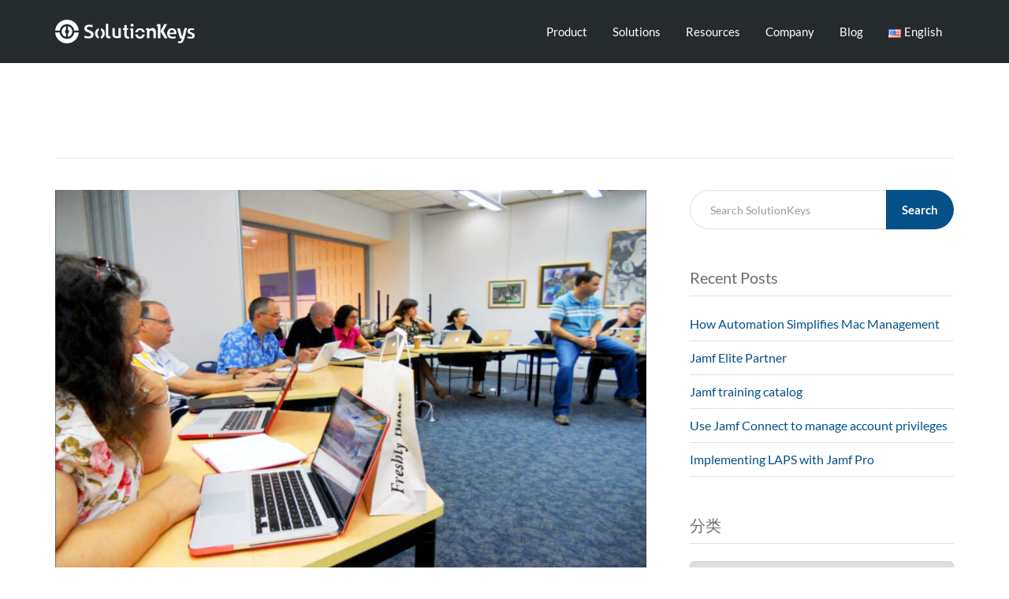

--- FILE ---
content_type: text/css
request_url: https://www.solutionkeys.com/wp-content/uploads/elementor/css/post-8262.css?ver=1768859268
body_size: 1192
content:
.elementor-8262 .elementor-element.elementor-element-60062a13:not(.elementor-motion-effects-element-type-background), .elementor-8262 .elementor-element.elementor-element-60062a13 > .elementor-motion-effects-container > .elementor-motion-effects-layer{background-color:#FFFFFF;}.elementor-8262 .elementor-element.elementor-element-60062a13{transition:background 0.3s, border 0.3s, border-radius 0.3s, box-shadow 0.3s;padding:60px 0px 30px 0px;}.elementor-8262 .elementor-element.elementor-element-60062a13 > .elementor-background-overlay{transition:background 0.3s, border-radius 0.3s, opacity 0.3s;}.elementor-8262 .elementor-element.elementor-element-2d51f600 > .elementor-widget-wrap > .elementor-widget:not(.elementor-widget__width-auto):not(.elementor-widget__width-initial):not(:last-child):not(.elementor-absolute){margin-bottom:10px;}.elementor-8262 .elementor-element.elementor-element-3fd24263 > .elementor-widget-container{margin:0px 0px 10px 0px;}.elementor-8262 .elementor-element.elementor-element-3fd24263 .elementor-heading-title{font-size:19px;font-weight:600;color:var( --e-global-color-secondary );}.elementor-8262 .elementor-element.elementor-element-c7f3d40 > .elementor-widget-container{margin:0px 0px 10px 0px;padding:0px 0px 0px 0px;}.elementor-8262 .elementor-element.elementor-element-8870f5f .elementor-repeater-item-21607c0.elementor-social-icon{background-color:#0066FF;}.elementor-8262 .elementor-element.elementor-element-8870f5f{--grid-template-columns:repeat(0, auto);--icon-size:20px;--grid-column-gap:10px;--grid-row-gap:0px;}.elementor-8262 .elementor-element.elementor-element-8870f5f .elementor-widget-container{text-align:left;}.elementor-8262 .elementor-element.elementor-element-5f08ebe8 > .elementor-widget-wrap > .elementor-widget:not(.elementor-widget__width-auto):not(.elementor-widget__width-initial):not(:last-child):not(.elementor-absolute){margin-bottom:10px;}.elementor-8262 .elementor-element.elementor-element-3811deb > .elementor-widget-container{margin:0px 0px 10px 0px;}.elementor-8262 .elementor-element.elementor-element-3811deb .elementor-heading-title{font-size:18px;font-weight:600;color:var( --e-global-color-secondary );}.elementor-8262 .elementor-element.elementor-element-fb2caa4 .elementor-icon-list-items:not(.elementor-inline-items) .elementor-icon-list-item:not(:last-child){padding-block-end:calc(7px/2);}.elementor-8262 .elementor-element.elementor-element-fb2caa4 .elementor-icon-list-items:not(.elementor-inline-items) .elementor-icon-list-item:not(:first-child){margin-block-start:calc(7px/2);}.elementor-8262 .elementor-element.elementor-element-fb2caa4 .elementor-icon-list-items.elementor-inline-items .elementor-icon-list-item{margin-inline:calc(7px/2);}.elementor-8262 .elementor-element.elementor-element-fb2caa4 .elementor-icon-list-items.elementor-inline-items{margin-inline:calc(-7px/2);}.elementor-8262 .elementor-element.elementor-element-fb2caa4 .elementor-icon-list-items.elementor-inline-items .elementor-icon-list-item:after{inset-inline-end:calc(-7px/2);}.elementor-8262 .elementor-element.elementor-element-fb2caa4 .elementor-icon-list-icon i{color:#000000C7;transition:color 0.3s;}.elementor-8262 .elementor-element.elementor-element-fb2caa4 .elementor-icon-list-icon svg{fill:#000000C7;transition:fill 0.3s;}.elementor-8262 .elementor-element.elementor-element-fb2caa4{--e-icon-list-icon-size:14px;--icon-vertical-offset:0px;}.elementor-8262 .elementor-element.elementor-element-fb2caa4 .elementor-icon-list-item > .elementor-icon-list-text, .elementor-8262 .elementor-element.elementor-element-fb2caa4 .elementor-icon-list-item > a{text-decoration:none;}.elementor-8262 .elementor-element.elementor-element-fb2caa4 .elementor-icon-list-text{color:#54595F;transition:color 0.3s;}.elementor-8262 .elementor-element.elementor-element-3daeca9 > .elementor-widget-container{margin:10px 0px 10px 0px;}.elementor-8262 .elementor-element.elementor-element-3daeca9 .elementor-heading-title{font-size:18px;font-weight:600;color:var( --e-global-color-secondary );}.elementor-8262 .elementor-element.elementor-element-f4f9d48 .elementor-icon-list-items:not(.elementor-inline-items) .elementor-icon-list-item:not(:last-child){padding-block-end:calc(7px/2);}.elementor-8262 .elementor-element.elementor-element-f4f9d48 .elementor-icon-list-items:not(.elementor-inline-items) .elementor-icon-list-item:not(:first-child){margin-block-start:calc(7px/2);}.elementor-8262 .elementor-element.elementor-element-f4f9d48 .elementor-icon-list-items.elementor-inline-items .elementor-icon-list-item{margin-inline:calc(7px/2);}.elementor-8262 .elementor-element.elementor-element-f4f9d48 .elementor-icon-list-items.elementor-inline-items{margin-inline:calc(-7px/2);}.elementor-8262 .elementor-element.elementor-element-f4f9d48 .elementor-icon-list-items.elementor-inline-items .elementor-icon-list-item:after{inset-inline-end:calc(-7px/2);}.elementor-8262 .elementor-element.elementor-element-f4f9d48 .elementor-icon-list-icon i{color:#000000C7;transition:color 0.3s;}.elementor-8262 .elementor-element.elementor-element-f4f9d48 .elementor-icon-list-icon svg{fill:#000000C7;transition:fill 0.3s;}.elementor-8262 .elementor-element.elementor-element-f4f9d48{--e-icon-list-icon-size:14px;--icon-vertical-offset:0px;}.elementor-8262 .elementor-element.elementor-element-f4f9d48 .elementor-icon-list-item > .elementor-icon-list-text, .elementor-8262 .elementor-element.elementor-element-f4f9d48 .elementor-icon-list-item > a{text-decoration:none;}.elementor-8262 .elementor-element.elementor-element-f4f9d48 .elementor-icon-list-text{color:var( --e-global-color-secondary );transition:color 0.3s;}.elementor-8262 .elementor-element.elementor-element-68687866 > .elementor-widget-wrap > .elementor-widget:not(.elementor-widget__width-auto):not(.elementor-widget__width-initial):not(:last-child):not(.elementor-absolute){margin-bottom:10px;}.elementor-8262 .elementor-element.elementor-element-21899d14 > .elementor-widget-container{margin:0px 0px 10px 0px;}.elementor-8262 .elementor-element.elementor-element-21899d14 .elementor-heading-title{font-size:18px;font-weight:600;color:var( --e-global-color-secondary );}.elementor-8262 .elementor-element.elementor-element-0bff78e .elementor-icon-list-items:not(.elementor-inline-items) .elementor-icon-list-item:not(:last-child){padding-block-end:calc(7px/2);}.elementor-8262 .elementor-element.elementor-element-0bff78e .elementor-icon-list-items:not(.elementor-inline-items) .elementor-icon-list-item:not(:first-child){margin-block-start:calc(7px/2);}.elementor-8262 .elementor-element.elementor-element-0bff78e .elementor-icon-list-items.elementor-inline-items .elementor-icon-list-item{margin-inline:calc(7px/2);}.elementor-8262 .elementor-element.elementor-element-0bff78e .elementor-icon-list-items.elementor-inline-items{margin-inline:calc(-7px/2);}.elementor-8262 .elementor-element.elementor-element-0bff78e .elementor-icon-list-items.elementor-inline-items .elementor-icon-list-item:after{inset-inline-end:calc(-7px/2);}.elementor-8262 .elementor-element.elementor-element-0bff78e .elementor-icon-list-icon i{color:#000000C7;transition:color 0.3s;}.elementor-8262 .elementor-element.elementor-element-0bff78e .elementor-icon-list-icon svg{fill:#000000C7;transition:fill 0.3s;}.elementor-8262 .elementor-element.elementor-element-0bff78e{--e-icon-list-icon-size:14px;--icon-vertical-offset:0px;}.elementor-8262 .elementor-element.elementor-element-0bff78e .elementor-icon-list-item > .elementor-icon-list-text, .elementor-8262 .elementor-element.elementor-element-0bff78e .elementor-icon-list-item > a{text-decoration:none;}.elementor-8262 .elementor-element.elementor-element-0bff78e .elementor-icon-list-text{color:var( --e-global-color-secondary );transition:color 0.3s;}.elementor-8262 .elementor-element.elementor-element-64e0a9d > .elementor-widget-container{margin:10px 0px 10px 0px;}.elementor-8262 .elementor-element.elementor-element-64e0a9d .elementor-heading-title{font-size:18px;font-weight:600;color:var( --e-global-color-secondary );}.elementor-8262 .elementor-element.elementor-element-64ab3224 > .elementor-widget-wrap > .elementor-widget:not(.elementor-widget__width-auto):not(.elementor-widget__width-initial):not(:last-child):not(.elementor-absolute){margin-bottom:10px;}.elementor-8262 .elementor-element.elementor-element-6ecc0c3d > .elementor-widget-container{margin:0px 0px 10px 0px;}.elementor-8262 .elementor-element.elementor-element-6ecc0c3d{text-align:left;}.elementor-8262 .elementor-element.elementor-element-6ecc0c3d .elementor-heading-title{font-size:18px;font-weight:600;color:var( --e-global-color-secondary );}.elementor-8262 .elementor-element.elementor-element-18f37cf .elementor-icon-list-items:not(.elementor-inline-items) .elementor-icon-list-item:not(:last-child){padding-block-end:calc(7px/2);}.elementor-8262 .elementor-element.elementor-element-18f37cf .elementor-icon-list-items:not(.elementor-inline-items) .elementor-icon-list-item:not(:first-child){margin-block-start:calc(7px/2);}.elementor-8262 .elementor-element.elementor-element-18f37cf .elementor-icon-list-items.elementor-inline-items .elementor-icon-list-item{margin-inline:calc(7px/2);}.elementor-8262 .elementor-element.elementor-element-18f37cf .elementor-icon-list-items.elementor-inline-items{margin-inline:calc(-7px/2);}.elementor-8262 .elementor-element.elementor-element-18f37cf .elementor-icon-list-items.elementor-inline-items .elementor-icon-list-item:after{inset-inline-end:calc(-7px/2);}.elementor-8262 .elementor-element.elementor-element-18f37cf .elementor-icon-list-icon i{color:#000000C7;transition:color 0.3s;}.elementor-8262 .elementor-element.elementor-element-18f37cf .elementor-icon-list-icon svg{fill:#000000C7;transition:fill 0.3s;}.elementor-8262 .elementor-element.elementor-element-18f37cf{--e-icon-list-icon-size:14px;--icon-vertical-offset:0px;}.elementor-8262 .elementor-element.elementor-element-18f37cf .elementor-icon-list-item > .elementor-icon-list-text, .elementor-8262 .elementor-element.elementor-element-18f37cf .elementor-icon-list-item > a{text-decoration:none;}.elementor-8262 .elementor-element.elementor-element-18f37cf .elementor-icon-list-text{color:var( --e-global-color-secondary );transition:color 0.3s;}.elementor-8262 .elementor-element.elementor-element-22ac26fc{--divider-border-style:solid;--divider-color:#0000001F;--divider-border-width:1px;}.elementor-8262 .elementor-element.elementor-element-22ac26fc .elementor-divider-separator{width:100%;}.elementor-8262 .elementor-element.elementor-element-22ac26fc .elementor-divider{padding-block-start:10px;padding-block-end:10px;}.elementor-8262 .elementor-element.elementor-element-3863bc94:not(.elementor-motion-effects-element-type-background), .elementor-8262 .elementor-element.elementor-element-3863bc94 > .elementor-motion-effects-container > .elementor-motion-effects-layer{background-color:#FFFFFF;}.elementor-8262 .elementor-element.elementor-element-3863bc94{transition:background 0.3s, border 0.3s, border-radius 0.3s, box-shadow 0.3s;margin-top:0px;margin-bottom:20px;padding:0px 0px 0px 0px;}.elementor-8262 .elementor-element.elementor-element-3863bc94 > .elementor-background-overlay{transition:background 0.3s, border-radius 0.3s, opacity 0.3s;}.elementor-bc-flex-widget .elementor-8262 .elementor-element.elementor-element-12c6e1c0.elementor-column .elementor-widget-wrap{align-items:center;}.elementor-8262 .elementor-element.elementor-element-12c6e1c0.elementor-column.elementor-element[data-element_type="column"] > .elementor-widget-wrap.elementor-element-populated{align-content:center;align-items:center;}.elementor-8262 .elementor-element.elementor-element-6f8bbca1{text-align:left;}.elementor-8262 .elementor-element.elementor-element-6f8bbca1 img{width:240px;}.elementor-bc-flex-widget .elementor-8262 .elementor-element.elementor-element-72ee4a06.elementor-column .elementor-widget-wrap{align-items:center;}.elementor-8262 .elementor-element.elementor-element-72ee4a06.elementor-column.elementor-element[data-element_type="column"] > .elementor-widget-wrap.elementor-element-populated{align-content:center;align-items:center;}.elementor-8262 .elementor-element.elementor-element-72ee4a06.elementor-column > .elementor-widget-wrap{justify-content:center;}.elementor-8262 .elementor-element.elementor-element-2c389d7{font-size:15px;font-weight:500;color:var( --e-global-color-secondary );}.elementor-bc-flex-widget .elementor-8262 .elementor-element.elementor-element-a9d3028.elementor-column .elementor-widget-wrap{align-items:center;}.elementor-8262 .elementor-element.elementor-element-a9d3028.elementor-column.elementor-element[data-element_type="column"] > .elementor-widget-wrap.elementor-element-populated{align-content:center;align-items:center;}.elementor-8262 .elementor-element.elementor-element-85c929b{font-size:15px;font-weight:500;text-decoration:underline;color:var( --e-global-color-secondary );}@media(min-width:768px){.elementor-8262 .elementor-element.elementor-element-5f08ebe8{width:22.542%;}.elementor-8262 .elementor-element.elementor-element-68687866{width:23.595%;}.elementor-8262 .elementor-element.elementor-element-64ab3224{width:28.863%;}.elementor-8262 .elementor-element.elementor-element-12c6e1c0{width:20%;}.elementor-8262 .elementor-element.elementor-element-72ee4a06{width:59.664%;}.elementor-8262 .elementor-element.elementor-element-a9d3028{width:20%;}}@media(max-width:767px){.elementor-8262 .elementor-element.elementor-element-3fd24263 > .elementor-widget-container{padding:10px 0px 0px 0px;}.elementor-8262 .elementor-element.elementor-element-3fd24263 .elementor-heading-title{line-height:1.25em;}.elementor-8262 .elementor-element.elementor-element-3811deb > .elementor-widget-container{padding:20px 0px 0px 0px;}.elementor-8262 .elementor-element.elementor-element-3811deb .elementor-heading-title{line-height:1.25em;}.elementor-8262 .elementor-element.elementor-element-3daeca9 > .elementor-widget-container{padding:20px 0px 0px 0px;}.elementor-8262 .elementor-element.elementor-element-3daeca9 .elementor-heading-title{line-height:1.25em;}.elementor-8262 .elementor-element.elementor-element-21899d14 > .elementor-widget-container{padding:20px 0px 0px 0px;}.elementor-8262 .elementor-element.elementor-element-21899d14 .elementor-heading-title{line-height:1.25em;}.elementor-8262 .elementor-element.elementor-element-64e0a9d > .elementor-widget-container{padding:20px 0px 0px 0px;}.elementor-8262 .elementor-element.elementor-element-64e0a9d .elementor-heading-title{line-height:1.25em;}.elementor-8262 .elementor-element.elementor-element-6ecc0c3d > .elementor-widget-container{padding:20px 0px 0px 0px;}.elementor-8262 .elementor-element.elementor-element-6ecc0c3d .elementor-heading-title{line-height:1.25em;}}

--- FILE ---
content_type: image/svg+xml
request_url: https://www.solutionkeys.com/wp-content/uploads/2024/02/solutionkeys-footer-logo.svg
body_size: 9469
content:
<?xml version="1.0" encoding="UTF-8"?> <svg xmlns="http://www.w3.org/2000/svg" width="1906" height="323" viewBox="0 0 1906 323" fill="none"><path d="M1594.1 116.4C1586 116.4 1578 117.9 1570.3 121C1562.7 124 1555.8 128.5 1549.9 134.4C1544 140.3 1539.2 147.8 1535.5 156.7C1531.8 165.6 1530 176.3 1530 188.3C1530 198.3 1531.4 207.7 1534.3 216.3C1537.1 224.7 1541.4 232.1 1547.2 238.2C1553 244.3 1560.4 249.2 1569.3 252.8C1578.3 256.4 1589 258.2 1601.2 258.2C1606.1 258.2 1611 257.9 1615.9 257.4C1620.8 256.9 1625.5 256.2 1629.8 255.4C1634.1 254.6 1638 253.7 1641.4 252.7C1643.3 252.1 1645.1 251.5 1646.6 251L1642.6 226.6C1638.8 227.9 1634.3 229 1629.3 230C1621.9 231.4 1614.3 232.1 1606.7 232.1C1594.3 232.1 1584.1 229.4 1576.5 224C1568.6 218.4 1564.1 210.7 1563.1 201.2L1562.6 196.5H1655.1C1655.2 195.4 1655.3 194.3 1655.3 193C1655.5 190.2 1655.6 187.7 1655.6 185.5C1655.6 162.7 1650.1 145.3 1639.1 133.8C1628.2 122.2 1613.1 116.4 1594.1 116.4ZM1562.3 177.1L1563.1 172.2C1563.7 168.5 1564.6 164.8 1565.9 161.3C1567.2 157.5 1569.2 154.1 1571.7 151.1C1574.3 148.1 1577.5 145.7 1581.3 143.9C1585.1 142.1 1589.7 141.2 1594.8 141.2C1600.2 141.2 1604.8 142.2 1608.6 144.1C1612.3 146 1615.4 148.5 1617.8 151.4C1620.2 154.4 1622 157.8 1623.2 161.6C1624.3 165.2 1624.9 168.9 1625.1 172.7L1625.3 177.2H1562.3V177.1Z" fill="#4285F4"></path><path d="M1905.8 219.6C1905.8 214.1 1905.2 209.2 1903.9 205.1C1902.7 201.2 1900.7 197.6 1897.8 194.4C1894.8 191.1 1890.5 187.9 1885.2 184.9C1879.6 181.8 1872.4 178.6 1863.8 175.5C1859.3 173.8 1855.6 172.2 1852.7 170.8C1849.7 169.3 1847.3 167.9 1845.4 166.6C1843.1 164.9 1841.6 163.2 1840.7 161.2C1839.9 159.4 1839.5 157.4 1839.5 155.2C1839.5 148.4 1843.5 140.3 1862.8 140.3C1870 140.3 1876.5 141 1882.3 142.3C1886.2 143.2 1890 144.2 1893.5 145.3L1898.7 122.1C1894.7 120.8 1889.7 119.6 1883.9 118.5C1876.2 117 1868.1 116.3 1859.7 116.3C1843.4 116.3 1830.5 119.9 1821.4 127.1C1812.5 134.1 1808.1 143.4 1808.1 155.5C1808.1 161.8 1809 167.2 1810.8 171.5C1812.6 175.8 1815.1 179.6 1818.2 182.7C1821.5 185.9 1825.5 188.7 1830.3 191C1835.3 193.5 1841 195.9 1847.1 198.2C1855.6 201.4 1861.8 204.2 1866 206.8C1872.6 210.9 1874 215.7 1874 219C1874 226.4 1870.2 229.8 1866.9 231.3C1863.2 233 1857.5 233.9 1849.3 233.9C1842 233.9 1834.5 233.1 1827 231.5C1821.2 230.3 1815.5 228.7 1809.9 226.7L1804.9 251.1C1808.1 252.2 1812.7 253.6 1818.6 255.1C1826.6 257.2 1836.9 258.2 1849.1 258.2C1867.5 258.2 1881.8 254.8 1891.6 248.1C1901.2 241.6 1905.8 232.3 1905.8 219.6Z" fill="#4285F4"></path><path d="M1437.4 156.3V60.4H1396.6L1383.3 87.2H1403.6V254.3H1437.4V158.5L1436.7 157.5L1437.4 156.3Z" fill="#4285F4"></path><path d="M1478.1 153.3L1527.1 60.4H1490.3L1437.4 157.3L1495.7 254.3H1535.1L1478.1 153.3Z" fill="#4285F4"></path><path d="M1766.3 114.5C1755.3 157.5 1746 193.4 1738.6 221.4L1734.4 237.1L1702.9 116.4H1664.4L1704.5 254.4H1729.7L1728.2 259.8C1721.1 285.1 1720.1 286.1 1719 287.2C1714.3 291.9 1707.7 294.3 1699.3 294.3C1695.4 294.3 1691.7 294 1688.3 293.4C1686.1 293 1683.7 292.5 1681.1 291.7L1675.8 315.8C1678.4 316.7 1681.5 317.5 1684.9 318.3C1689.9 319.4 1695.5 320 1701.5 320C1708.6 320 1715 319.2 1720.2 317.6C1725.3 316.1 1730 313.6 1734.1 310.2C1738.3 306.8 1742.2 302.3 1745.8 297C1749.5 291.5 1753.2 284.7 1756.9 276.8C1763.6 262.5 1777 207.3 1787.9 162.9C1792.8 142.6 1797.2 124.7 1800.2 113.7H1766.6L1766.3 114.5Z" fill="#4285F4"></path><path d="M1350.5 117.5C1333.4 109.1 1310.2 113.4 1291.3 128.5L1290 129.5L1283.5 129.2V115H1246.3L1232.6 140.3H1254.1V252.6H1287.7V172.9C1287.7 158.2 1299.6 146.3 1314.3 146.3C1329 146.3 1340.9 158.2 1340.9 172.9V252.6H1374.5V167.2C1374.8 142.9 1366.3 125.3 1350.5 117.5Z" fill="#DB4437"></path><path d="M524.1 204.2C524.1 195.7 523 188.5 520.8 182.6C518.7 176.9 515.4 171.9 511.1 167.6C506.7 163.2 501 159.4 494.2 156C487.2 152.6 478.7 149 469.1 145.4C464.4 143.8 460 142.2 456.1 140.6C452 139 448.3 137.1 445.1 135.1C441.6 132.9 438.9 130.4 437 127.5C434.9 124.4 433.8 120.7 433.8 116.4C433.8 109.2 436.8 103.5 442.4 99.9C447.6 96.6 455.5 95 466.5 95C475.9 95 484.2 96.0999 491 98.2999C495.9 99.8999 500.5 101.7 504.8 103.6L514.1 78.2C509 75.7 502.7 73.3999 495.4 71.2999C486.6 68.6999 476 67.4 463.8 67.4C453.6 67.4 444.4 68.7 436.3 71.1C428.4 73.5 421.5 77.1 416 81.6C410.6 86 406.3 91.5 403.3 97.9C400.3 104.3 398.8 111.5 398.8 119.6C398.8 127.6 400.2 134.4 402.9 139.8C405.7 145.3 409.4 150.1 413.8 154C418.4 158 423.6 161.3 429.3 163.9C435.3 166.6 441.4 169.1 447.4 171.2C462 176.1 472.1 180.5 478.3 184.9C485.3 189.8 488.8 196.1 488.8 203.7C488.8 207.1 488.2 210.3 487.2 213.1C486 216.2 483.9 218.9 480.8 221.1C478 223.1 474.4 224.7 470 225.9C465.7 227 460.5 227.5 454.2 227.5C441.9 227.5 431.3 226.2 422.7 223.7C416.3 221.8 410.5 219.7 405.6 217.3L396.5 242.9C398.2 243.8 400.2 244.7 402.3 245.6C405.8 247.1 410.1 248.6 415 250C420 251.4 425.8 252.6 432.3 253.6C438.8 254.6 446.1 255 454.2 255C477.9 255 495.7 250.4 507.2 241.4C518.6 232.8 524.1 220.5 524.1 204.2Z" fill="#DB4437"></path><path d="M734.2 225.4C729.8 223.1 727 219.2 726 214.1C725.4 211 725.1 207.4 725.1 203.5V53.1L693.2 58.2V211.7C693.2 218.9 693.9 225.5 695.4 231.1C696.8 236.5 699.2 240.9 703 244.6C706.7 248.3 712 251.3 718.6 253.5C724.7 255.4 740.9 256.3 754.3 253.7V226.8C748.4 228 740.3 228.6 734.2 225.4Z" fill="#DB4437"></path><path d="M842 225.7C831 225.7 823.3 222.1 819.1 214.9C815.2 208.4 813.3 198.4 813.3 184.5V114.2H781.4V189.4C781.4 198.8 782.4 207.5 784.3 215.2C786.1 222.7 789.2 229.2 793.5 234.6C797.7 239.9 803.6 244 810.9 247C818.4 250 828 251.6 839.6 251.6C851.3 251.6 862.5 250.8 873.1 249.1C882.2 247.7 889.9 246.1 896.1 244.5V114.2H864.2V223.8L860.5 224.3C857.9 224.7 854.9 225 851.6 225.3C848.3 225.6 845 225.7 842 225.7Z" fill="#DB4437"></path><path d="M1064 60.2999C1060 56.6999 1055.4 55 1049.9 55C1044.4 55 1039.8 56.6999 1035.8 60.2999C1031.9 63.6999 1030 68.4 1030 74.6C1030 80.8 1031.9 85.5 1035.8 88.9C1039.8 92.5 1044.4 94.2 1049.9 94.2C1055.4 94.2 1060 92.5 1064 88.9C1067.9 85.5 1069.7 80.8 1069.7 74.6C1069.8 68.4 1067.9 63.7999 1064 60.2999Z" fill="#DB4437"></path><path d="M563.6 135.7C557.8 141.8 553.2 149.2 549.9 157.9C546.6 166.6 544.9 176.4 544.9 187C544.9 197.7 546.5 207.5 549.8 216.3C553 225 557.6 232.6 563.3 238.7C569 244.8 575.9 249.6 583.9 253C587.8 254.6 592 255.9 596.4 256.8V228.6C592.3 226.4 588.8 223.3 585.9 219.1C580.4 211.1 577.5 200.3 577.5 187C577.5 173.7 580.3 162.9 585.9 155.1C588.8 151.1 592.3 147.9 596.4 145.8V117.8C592.2 118.6 588.2 119.9 584.4 121.5C576.4 124.8 569.4 129.6 563.6 135.7Z" fill="#DB4437"></path><path d="M671.9 216.4C675 207.6 676.5 197.7 676.5 187C676.5 176.4 674.9 166.5 671.6 157.8C668.4 149.2 663.8 141.7 658.1 135.6C652.4 129.6 645.4 124.8 637.4 121.4C633.5 119.7 629.3 118.5 624.9 117.6V145.6C629.1 147.7 632.7 150.9 635.5 155C641 162.9 643.7 173.6 643.7 186.9C643.7 200.2 640.9 211 635.5 219C632.6 223.2 629 226.5 624.8 228.6V256.7C629.4 255.9 633.8 254.6 637.9 252.9C645.9 249.5 652.8 244.7 658.5 238.6C664.5 232.6 668.9 225.1 671.9 216.4Z" fill="#DB4437"></path><path d="M1183.4 219.1C1177.6 227.6 1169.2 232 1158.6 232C1147.9 232 1139.5 227.7 1133.6 219.2C1130.3 214.4 1127.9 208.5 1126.6 201.6H1093.7C1094.5 206.8 1095.8 211.7 1097.5 216.3C1100.7 225 1105.3 232.6 1111 238.7C1116.7 244.8 1123.6 249.6 1131.6 253C1139.6 256.4 1148.7 258.1 1158.6 258.1C1168.6 258.1 1177.8 256.4 1185.8 253C1193.8 249.6 1200.7 244.8 1206.4 238.7C1212.1 232.6 1216.6 225 1219.6 216.3C1221.2 211.7 1222.4 206.7 1223.2 201.5H1190.3C1189 208.4 1186.7 214.3 1183.4 219.1Z" fill="#DB4437"></path><path d="M1183.4 155.1C1186.8 160 1189.1 165.9 1190.4 173H1223.3C1222.5 167.6 1221.2 162.6 1219.4 157.9C1216.2 149.3 1211.6 141.8 1205.9 135.7C1200.2 129.7 1193.2 124.9 1185.2 121.5C1177.2 118.1 1168.2 116.4 1158.5 116.4C1149 116.4 1140.1 118.1 1132.1 121.5C1124.1 124.9 1117.1 129.7 1111.3 135.7C1105.5 141.8 1100.9 149.2 1097.6 157.9C1095.8 162.6 1094.5 167.7 1093.7 173H1126.6C1127.9 166 1130.3 160 1133.8 155.1C1139.7 146.8 1148.1 142.6 1158.7 142.6C1169.3 142.5 1177.6 146.8 1183.4 155.1Z" fill="#DB4437"></path><path d="M146.6 200.4V185.1C138.7 180.2 133.1 171.5 133.1 161.5C133.1 151.6 138.7 142.6 146.6 137.7V119.2V93.7V90.4C113.6 97.2 88.3 126.5 88.3 161.5C88.3 196.5 113.6 225.9 146.6 232.7V225.9V200.4Z" fill="#DB4437"></path><path d="M175.3 119.3V137.7C183.2 142.6 188.8 151.5 188.8 161.5C188.8 171.4 183.1 180.4 175.3 185.3V200.4V225.9V232.7C208.3 225.9 233.6 196.5 233.6 161.5C233.6 126.5 208.3 96.9 175.3 90.1V93.7V119.3Z" fill="#DB4437"></path><path d="M259.8 175.8L258.9 181.7C249.5 227.2 209.2 261.4 161 261.4C112.8 261.4 72.5 227.1 63.1 181.7L61.9 175.8H6.90002H0L0.700012 181.7C10.7 261.3 78.7 323 161 323C243.2 323 311.3 261.3 321.2 181.7L321.9 175.8H309.2H259.8Z" fill="#4285F4"></path><path d="M0.700073 141.3L0.100098 147.2H7.00006H62.2001L63.1001 141.4V141.3C72.5001 95.7999 112.8 61.6 161 61.6C209.2 61.6 249.5 95.8999 258.9 141.3V141.4L259.8 147.2H309.2H321.9L321.2 141.4C321.2 141.4 321.2 141.4 321.1 141.3H321.2C311.2 61.6999 243.2 0 161 0C78.7001 0 10.7001 61.6999 0.700073 141.3Z" fill="#4285F4"></path><path d="M1032.1 115.9L1015.4 141.2H1034.1V254.3H1066V115.9H1032.1Z" fill="#DB4437"></path><path d="M976 115.9V73.1H944.1V115.8H923.7V141.1H944.1V200.2C944.1 209.1 944.9 217.3 946.6 224.5C948.2 231.4 950.9 237.4 954.8 242.1C958.7 246.9 963.9 250.6 970.5 253.3C977.2 256.1 985.9 257.5 996.3 257.5C1002.1 257.5 1007.3 257.1 1011.9 256.4L1010.4 231.4C1007.7 231.7 1005.2 231.8 1002.8 231.8C992.2 231.8 984.9 228.5 981.1 222.1C977.7 216.4 976 208.8 976 199.6V141.1H986.8L1003.6 115.8H976V115.9Z" fill="#DB4437"></path></svg> 